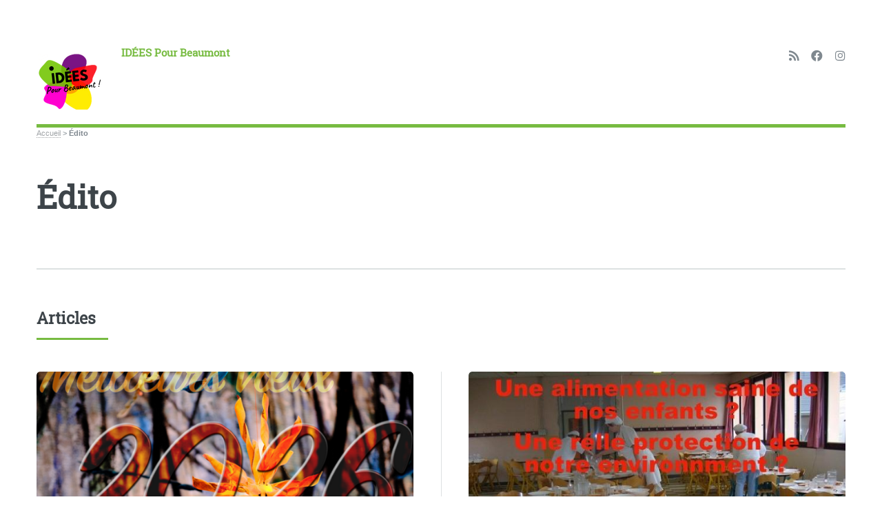

--- FILE ---
content_type: text/html; charset=utf-8
request_url: https://www.idees-beaumont.org/-Edito-
body_size: 66539
content:
<!DOCTYPE HTML>
<html class="page_rubrique sans_composition ltr fr no-js" lang="fr" dir="ltr">
	<head>
		<script type='text/javascript'>/*<![CDATA[*/(function(H){H.className=H.className.replace(/\bno-js\b/,'js')})(document.documentElement);/*]]>*/</script>
		
		<meta http-equiv="Content-Type" content="text/html; charset=utf-8" />

		<title>Édito - IDÉES Pour Beaumont</title>
<meta name="description" content="Rassemble les &#233;ditos" />
<style type='text/css'>img.adapt-img{max-width:100%;height:auto;}.adapt-img-wrapper {display:inline-block;max-width:100%;position:relative;background-position:center;background-size:cover;background-repeat:no-repeat;line-height:1px;overflow:hidden}.adapt-img-wrapper.intrinsic{display:block}.adapt-img-wrapper.intrinsic::before{content:'';display:block;height:0;width:100%;}.adapt-img-wrapper.intrinsic img{position:absolute;left:0;top:0;width:100%;height:auto;}.adapt-img-wrapper.loading:not(.loaded){background-size: cover;}@media (min-width:320.5px){.adapt-img-wrapper.intrinsic-desktop{display:block}.adapt-img-wrapper.intrinsic-desktop::before{content:'';display:block;height:0;width:100%;}.adapt-img-wrapper.intrinsic-desktop img{position:absolute;left:0;top:0;width:100%;height:auto;}}.adapt-img-background{width:100%;height:0}@media print{html .adapt-img-wrapper{background:none}}</style>
<!--[if !IE]><!--><script type='text/javascript'>/*<![CDATA[*/var adaptImgDocLength=134975;adaptImgAsyncStyles="picture.adapt-img-wrapper{background-size:0;}";adaptImgLazy=false;(function(){function d(a){var b=document.documentElement;b.className=b.className+" "+a}function f(a){var b=window.onload;window.onload="function"!=typeof window.onload?a:function(){b&&b();a()}}document.createElement("picture");adaptImgLazy&&d("lazy");var a=!1;if("undefined"!==typeof window.performance)a=window.performance.timing,a=(a=~~(adaptImgDocLength/(a.responseEnd-a.connectStart)))&&50>a;else{var c=navigator.connection||navigator.mozConnection||navigator.webkitConnection;"undefined"!==typeof c&&
(a=3==c.type||4==c.type||/^[23]g$/.test(c.type))}a&&d("aislow");var e=function(){var a=document.createElement("style");a.type="text/css";a.innerHTML=adaptImgAsyncStyles;var b=document.getElementsByTagName("style")[0];b.parentNode.insertBefore(a,b);window.matchMedia||window.onbeforeprint||beforePrint()};"undefined"!==typeof jQuery?jQuery(function(){jQuery(window).on('load',e)}):f(e)})();/*]]>*/</script>

<!--<![endif]-->
<link rel="canonical" href="https://www.idees-beaumont.org/-Edito-" />

<link rel="alternate" type="application/rss+xml" title="Syndiquer cette rubrique" href="spip.php?page=backend&amp;id_rubrique=1" /><meta name="generator" content="SPIP 4.4.7" />


<meta name="viewport" content="width=device-width, initial-scale=1" />


<link rel="alternate" type="application/rss+xml" title="Syndiquer tout le site" href="spip.php?page=backend" />

<link rel="stylesheet" href="local/cache-scss/main-cssify-757b2b6.css?1765716934" type="text/css" />
<!--[if IE 8]><link rel="stylesheet" href="local/cache-scss/ie8-cssify-4aa8eec.css?1765716934" /><![endif]-->
<!--[if IE 9]><link rel="stylesheet" href="local/cache-scss/ie9-cssify-7e5661c.css?1765716934" /><![endif]-->

<link rel="stylesheet" href="local/cache-scss/spip-cssify-ba7f133.css?1765716934" type="text/css" />








<script type='text/javascript'>var var_zajax_content='content';</script><script>
var mediabox_settings={"auto_detect":true,"ns":"box","tt_img":true,"sel_g":"#documents_portfolio a[type='image\/jpeg'],#documents_portfolio a[type='image\/png'],#documents_portfolio a[type='image\/gif']","sel_c":".mediabox","str_ssStart":"Diaporama","str_ssStop":"Arr\u00eater","str_cur":"{current}\/{total}","str_prev":"Pr\u00e9c\u00e9dent","str_next":"Suivant","str_close":"Fermer","str_loading":"Chargement\u2026","str_petc":"Taper \u2019Echap\u2019 pour fermer","str_dialTitDef":"Boite de dialogue","str_dialTitMed":"Affichage d\u2019un media","splash_url":"","lity":{"skin":"_simple-dark","maxWidth":"90%","maxHeight":"90%","minWidth":"400px","minHeight":"","slideshow_speed":"2500","opacite":"0.9","defaultCaptionState":"expanded"}};
</script>
<!-- insert_head_css -->
<link rel="stylesheet" href="plugins-dist/mediabox/lib/lity/lity.css?1765009833" type="text/css" media="all" />
<link rel="stylesheet" href="plugins-dist/mediabox/lity/css/lity.mediabox.css?1765009833" type="text/css" media="all" />
<link rel="stylesheet" href="plugins-dist/mediabox/lity/skins/_simple-dark/lity.css?1765009833" type="text/css" media="all" /><link rel='stylesheet' type='text/css' media='all' href='plugins-dist/porte_plume/css/barre_outils.css?1765009834' />
<link rel='stylesheet' type='text/css' media='all' href='local/cache-css/cssdyn-css_barre_outils_icones_css-357294db.css?1765384357' />

<link rel="stylesheet" href="plugins/auto/typoenluminee/v4.0.2/css/enluminurestypo.css" type="text/css" media="all" /><link rel="stylesheet" type="text/css" href="plugins/auto/sociaux/v2.4.5/lib/socicon/style.css?1755103922" />
<link rel="stylesheet" type="text/css" href="plugins/auto/sociaux/v2.4.5/css/sociaux.css?1755103922" />

<!-- Debut CS -->
<style type="text/css">
<!--/*--><![CDATA[/*><!--*/
/* Specifie des paires de guillemets sur plusieurs niveaux pour chaque langue */
/* Cf.: http://www.yoyodesign.org/doc/w3c/css2/generate.html#quotes-specify */
q { quotes: '"' '"' "'" "'" }
/* Guillemets selon la langue du texte */
:lang(fr) q { quotes: "\00AB\A0" "\A0\00BB" "\201C" "\201D" "\2018" "\2019"; }
:lang(en) q { quotes: "\201C" "\201D" "\2018" "\2019" }
:lang(es) q { quotes: "\00AB" "\00BB" "\201C" "\201D"; }
:lang(it) q { quotes: "\00AB\A0" "\A0\00BB" "\201C" "\201D"; }
:lang(de) q { quotes: "\00BB" "\00AB" ">" "<" }
:lang(no) q { quotes: "\00AB\A0" "\A0\00BB" "<" ">" }
/* Insere des guillemets avant et apres le contenu d'un element Q */
q:before { content: open-quote; }
q:after { content: close-quote; }
/* IE */
* html q { font-style: italic; }
*+html q { font-style: italic; }
sup, sup.typo_exposants { font-size:78%; font-variant:inherit; line-height:inherit; vertical-align:23%; }
span.mcrypt {background:transparent url(https://www.idees-beaumont.org/plugins/auto/couteau_suisse/v1.16.1/img/mailcrypt/leure.gif) no-repeat scroll 0.1em center; padding-left:12px; text-decoration:none; float:none; margin:0; display:inline;}
/*]]>*/-->
</style>
<!-- Fin CS -->

<link rel="stylesheet" type="text/css" href="plugins/auto/agenda/v5.1.0/css/spip.agenda.css" />
<link rel="stylesheet" href="plugins/auto/gis/v5.6.3/lib/leaflet/dist/leaflet.css" />
<link rel="stylesheet" href="plugins/auto/gis/v5.6.3/lib/leaflet/plugins/leaflet-plugins.css" />
<link rel="stylesheet" href="plugins/auto/gis/v5.6.3/lib/leaflet/plugins/leaflet.markercluster.css" />
<link rel="stylesheet" href="plugins/auto/gis/v5.6.3/css/leaflet_nodirection.css" /><link rel="stylesheet" href="local/cache-css/cssdyn-_css_ciwidget28_css-69ef1b19.css?1765384357" /><link rel="stylesheet" href="plugins/auto/ciwidget/v3.5.1/lib/splide/splide.min.css" />


<link rel="stylesheet" href="local/cache-scss/theme-cssify-c1747b3.css?1765716934" type="text/css" />











<script src="prive/javascript/jquery.js?1765009835" type="text/javascript"></script>

<script src="prive/javascript/jquery.form.js?1765009835" type="text/javascript"></script>

<script src="prive/javascript/jquery.autosave.js?1765009835" type="text/javascript"></script>

<script src="prive/javascript/jquery.placeholder-label.js?1765009835" type="text/javascript"></script>

<script src="prive/javascript/ajaxCallback.js?1765009835" type="text/javascript"></script>

<script src="prive/javascript/js.cookie.js?1765009835" type="text/javascript"></script>
<!-- insert_head -->
<script src="plugins-dist/mediabox/lib/lity/lity.js?1765009833" type="text/javascript"></script>
<script src="plugins-dist/mediabox/lity/js/lity.mediabox.js?1765009833" type="text/javascript"></script>
<script src="plugins-dist/mediabox/javascript/spip.mediabox.js?1765009833" type="text/javascript"></script><script type='text/javascript' src='plugins-dist/porte_plume/javascript/jquery.markitup_pour_spip.js?1765009834'></script>
<script type='text/javascript' src='plugins-dist/porte_plume/javascript/jquery.previsu_spip.js?1765009834'></script>
<script type='text/javascript' src='local/cache-js/jsdyn-javascript_porte_plume_start_js-c63476b8.js?1744031112'></script>
<link rel="shortcut icon" href="local/cache-gd2/08/e93dc49f0629080c179e2aaa1c4ec2.ico?1744032742" type="image/x-icon" />
<link rel="apple-touch-icon" sizes="57x57" href="local/cache-gd2/39/b2131421e54aa8119bc50f770a3b6a.png?1744032742" />
<link rel="apple-touch-icon" sizes="114x114" href="local/cache-gd2/0a/77aeff4173629a220a1942c2ccf9f8.png?1744032742" />
<link rel="apple-touch-icon" sizes="72x72" href="local/cache-gd2/ee/b73eed8c7c9cab3f1a9701c1c5bd6c.png?1744032742" />
<link rel="apple-touch-icon" sizes="144x144" href="local/cache-gd2/43/9e68285ed9777d58427edd352f9bd7.png?1744032742" />
<link rel="apple-touch-icon" sizes="60x60" href="local/cache-gd2/0f/0136fd6abdca435f89e81452031145.png?1744032742" />
<link rel="apple-touch-icon" sizes="120x120" href="local/cache-gd2/ac/36618207f3596be29fb54678892793.png?1744032742" />
<link rel="apple-touch-icon" sizes="76x76" href="local/cache-gd2/58/45f194eb3604f4939243a3a0baa169.png?1744032742" />
<link rel="icon" type="image/png" href="local/cache-gd2/46/d6208b5e285fe2a14bca4a4146518f.png?1744032742" sizes="96x96" />
<link rel="icon" type="image/png" href="local/cache-gd2/9d/45f3fdf23d8a85f3b5b089d7d65d52.png?1744032742" sizes="16x16" />
<link rel="icon" type="image/png" href="local/cache-gd2/7c/b455f0b02a561c8299f1ff8086d6d9.png?1744032742" sizes="32x32" />
<link rel="icon" type="image/png" href="local/cache-gd2/03/5928da679b22c3a7cb5f008f782687.png?1744032742" sizes="192x192" />
<meta name="msapplication-TileImage" content="local/cache-gd2/0a/77aeff4173629a220a1942c2ccf9f8.png?1744032742" />

<meta name="msapplication-TileColor" content="#870935" />
<meta name="theme-color" content="#870935" />
<!-- Debut CS -->
<script src="local/couteau-suisse/header.js" type="text/javascript"></script>
<!-- Fin CS -->


<link rel='stylesheet' href='plugins/auto/saisies/v6.0.3/css/saisies.css?1764829158' type='text/css' media='all' />

<script src='plugins/auto/saisies/v6.0.3/javascript/saisies.js?1764829158'></script>
<script>saisies_caracteres_restants = "caractères restants";</script>
<script src='plugins/auto/saisies/v6.0.3/javascript/saisies_textarea_counter.js?1764829158'></script>
<script>
		function afficher_si_show(src) {
			src.slideDown(800);
}
function afficher_si_hide(src) {
	src.slideUp(800);
}
	</script>
<script src='plugins/auto/saisies/v6.0.3/javascript/saisies_afficher_si.js?1764829158'></script>
<script type='text/javascript' src='plugins/auto/ciwidget/v3.5.1/_js/ciwidget_v2_1.js'></script><script type="text/javascript" src="plugins/auto/ciwidget/v3.5.1/lib/tarteaucitron/tarteaucitron.min.js" id="ciwidget_tarteaucitron"></script><script type="text/javascript">
            tarteaucitron.init({
                "hashtag": "#tarteaucitron",
                "highPrivacy": true,
                "orientation": "top",
                "showIcon": false,
                "adblocker": false,
                "showAlertSmall": false,
                "cookieslist": true,
                "removeCredit": true,
                "bodyPosition": "top",
            });
            </script>

<!--[if lt IE 9]>
<script type='text/javascript' src="plugins/auto/html5up_editorial/v2.1.0/javascript/ie/html5shiv.js"></script>
<![endif]-->

<script src="plugins/auto/html5up_editorial/v2.1.0/javascript/perso.js" type="text/javascript"></script>	</head>
	<body class="is-preload">
	<div id="wrapper">
		<div id="main">
			<div class="inner">
				<header id="header">
					<div class="accueil">
	 <a rel="start home" href="https://www.idees-beaumont.org/" title="Accueil"
	><h1 id="logo_site_spip" class="logo"><img
	src="local/cache-vignettes/L100xH100/idees_logo_2021-51797.png?1744032742" class='spip_logo_left' width='100' height='100'
	alt="" /> <span class="nom_site_spip ">IDÉES Pour Beaumont</span>
	</h1> </a>
</div>					 <ul class="icons">

	<li><a class="icon solid fa-rss" href="https://www.idees-beaumont.org/spip.php?page=backend"><span class="label">RSS</span></a></li>

	<li><a class="icon brands fa-facebook" href="https://www.facebook.com/IdeesPourBeaumont"><span class="label">Facebook</span></a></li>

	

	

	

	

	<li><a class="icon brands fa-instagram" href="https://www.instagram.com/idees.beaumont/"><span class="label">Instagram</span></a></li>

	

	

	

	

	

	

	

	

	

	

	

	

	

	

	

</ul>					
					
				</header>
				
				<nav class="arbo">
	 
	
	
	
	

	 
	<a href="https://www.idees-beaumont.org/">Accueil</a><span class="divider"> &gt; </span>

<span class="active"><span class="on">Édito</span></span>
</nav>				<section>
	<header class="main">
		<h1 class="">Édito</h1>
	</header>

	
	

	</section>
<section>
	<div class='ajaxbloc' data-ajax-env='iTqcM68A5nMMWukIgICxFkX1rIg3LoFX/gIgvdii5YYfqtepLugX+pehTROrC67IF1LXFscHM3+aR9W6twTj0He/22BdNn+iRRO0oG0lfgkyOIu9SfniK9eFVPRppASKPaFJH/77d/7s1D/+kqdtZ2cMx1bSXUUWwG9d4IE/PRTaw50U+84OXCwly6Zs1clEI3ifuv69QkaPlXk07yrKxxmD65FQmsCelpdxijuF5Z73LN9jvRzp/tk14rk5BhD9JxOS6y4Lj5wSZvUUpiQwa0DbEYAG7z9OTCg0Ej3rGO0=' data-origin="-Edito-">
	<a id='pagination_articles' class='pagination_ancre'></a>
	<header class="major">
		<h2>Articles</h2>
	</header>
	<div class="posts">
		
		<article>
	<a href="Meilleurs-voeux-et-bonne-annee-2026" class="image"><picture class="adapt-img-wrapper c926454918 png" style="background-image:url([data-uri])">
<!--[if IE 9]><video style="display: none;"><![endif]--><source media="(-webkit-min-device-pixel-ratio: 2), (min-resolution: 2dppx)" srcset="local/adapt-img/160/20x/local/cache-gd2/e1/4bee35701d8f263c78df78ef4d6d6a.png?1767222020 320w, local/adapt-img/320/20x/local/cache-gd2/e1/4bee35701d8f263c78df78ef4d6d6a.png?1767222020 640w, local/adapt-img/480/20x/local/cache-gd2/e1/4bee35701d8f263c78df78ef4d6d6a.png?1767222020 960w, local/adapt-img/640/20x/local/cache-gd2/e1/4bee35701d8f263c78df78ef4d6d6a.png?1767222021 1280w" sizes="(min-width: 640px) 640px, 100vw" type="image/png"><source media="(-webkit-min-device-pixel-ratio: 1.5), (min-resolution: 1.5dppx)" srcset="local/adapt-img/160/15x/local/cache-gd2/e1/4bee35701d8f263c78df78ef4d6d6a.png?1767222020 240w, local/adapt-img/320/15x/local/cache-gd2/e1/4bee35701d8f263c78df78ef4d6d6a.png?1767222020 480w, local/adapt-img/480/15x/local/cache-gd2/e1/4bee35701d8f263c78df78ef4d6d6a.png?1767222020 720w, local/adapt-img/640/15x/local/cache-gd2/e1/4bee35701d8f263c78df78ef4d6d6a.png?1767222021 960w" sizes="(min-width: 640px) 640px, 100vw" type="image/png"><!--[if IE 9]></video><![endif]-->
<img src='local/adapt-img/640/10x/local/cache-gd2/e1/4bee35701d8f263c78df78ef4d6d6a.png?1767222021' alt='' width='640' height='394' class='adapt-img' srcset='local/adapt-img/160/10x/local/cache-gd2/e1/4bee35701d8f263c78df78ef4d6d6a.png?1767222020 160w, local/adapt-img/320/10x/local/cache-gd2/e1/4bee35701d8f263c78df78ef4d6d6a.png?1767222020 320w, local/adapt-img/480/10x/local/cache-gd2/e1/4bee35701d8f263c78df78ef4d6d6a.png?1767222020 480w, local/adapt-img/640/10x/local/cache-gd2/e1/4bee35701d8f263c78df78ef4d6d6a.png?1767222021 640w' sizes='(min-width: 640px) 640px, 100vw' /></picture></a>
	<h3>Meilleurs vœux et bonne année 2026</h3>
	<p>Le bureau et les membres de notre association IDÉES pour Beaumont vous présentent leurs meilleurs vœux pour cette nouvelle année.

 Que 2026 soit&nbsp;(…)</p>
	<ul class="actions">
		<li><a href="Meilleurs-voeux-et-bonne-annee-2026" class="button">Lire la suite</a></li>
	</ul>
</article>		
		<article>
	<a href="L-arnaque-de-l-Eco-Logie-beaumontoise" class="image"><picture class="adapt-img-wrapper c2094357444 jpg" style="background-image:url([data-uri])">
<!--[if IE 9]><video style="display: none;"><![endif]--><source media="(-webkit-min-device-pixel-ratio: 2), (min-resolution: 2dppx)" srcset="local/adapt-img/160/20x/local/cache-gd2/cf/422a36896c8109b148443c54f26a96.jpg?1757944252 320w, local/adapt-img/320/20x/local/cache-gd2/cf/422a36896c8109b148443c54f26a96.jpg?1757944252 640w, local/adapt-img/480/20x/local/cache-gd2/cf/422a36896c8109b148443c54f26a96.jpg?1757944253 960w, local/adapt-img/640/20x/local/cache-gd2/cf/422a36896c8109b148443c54f26a96.jpg?1757944253 1280w" sizes="(min-width: 640px) 640px, 100vw" type="image/jpeg"><source media="(-webkit-min-device-pixel-ratio: 1.5), (min-resolution: 1.5dppx)" srcset="local/adapt-img/160/15x/local/cache-gd2/cf/422a36896c8109b148443c54f26a96.jpg?1757944252 240w, local/adapt-img/320/15x/local/cache-gd2/cf/422a36896c8109b148443c54f26a96.jpg?1757944252 480w, local/adapt-img/480/15x/local/cache-gd2/cf/422a36896c8109b148443c54f26a96.jpg?1757944253 720w, local/adapt-img/640/15x/local/cache-gd2/cf/422a36896c8109b148443c54f26a96.jpg?1757944253 960w" sizes="(min-width: 640px) 640px, 100vw" type="image/jpeg"><!--[if IE 9]></video><![endif]-->
<img src='local/adapt-img/640/10x/local/cache-gd2/cf/422a36896c8109b148443c54f26a96.jpg?1757944253' alt='' width='640' height='394' class='adapt-img' srcset='local/adapt-img/160/10x/local/cache-gd2/cf/422a36896c8109b148443c54f26a96.jpg?1757944252 160w, local/adapt-img/320/10x/local/cache-gd2/cf/422a36896c8109b148443c54f26a96.jpg?1757944252 320w, local/adapt-img/480/10x/local/cache-gd2/cf/422a36896c8109b148443c54f26a96.jpg?1757944253 480w, local/adapt-img/640/10x/local/cache-gd2/cf/422a36896c8109b148443c54f26a96.jpg?1757944253 640w' sizes='(min-width: 640px) 640px, 100vw' /></picture></a>
	<h3>L’arnaque de l’Éco-Logie beaumontoise</h3>
	<p>Ils sont nombreux nos concitoyens attachés à une alimentation saine et à une agriculture respectueuse des sols et des paysans. Plus de deux&nbsp;(…)</p>
	<ul class="actions">
		<li><a href="L-arnaque-de-l-Eco-Logie-beaumontoise" class="button">Lire la suite</a></li>
	</ul>
</article>		
		<article>
	<a href="Renovation-de-Jean-Zay-Pour-quelle-politique-educative" class="image"><picture class="adapt-img-wrapper c4272800342 jpg" style="background-image:url([data-uri])">
<!--[if IE 9]><video style="display: none;"><![endif]--><source media="(-webkit-min-device-pixel-ratio: 2), (min-resolution: 2dppx)" srcset="local/adapt-img/160/20x/local/cache-gd2/30/18d03b6b8293ac2e559a28168c8204.jpg?1749633294 320w, local/adapt-img/320/20x/local/cache-gd2/30/18d03b6b8293ac2e559a28168c8204.jpg?1749633294 640w, local/adapt-img/480/20x/local/cache-gd2/30/18d03b6b8293ac2e559a28168c8204.jpg?1749633294 960w, local/adapt-img/640/20x/local/cache-gd2/30/18d03b6b8293ac2e559a28168c8204.jpg?1749633294 1280w" sizes="(min-width: 640px) 640px, 100vw" type="image/jpeg"><source media="(-webkit-min-device-pixel-ratio: 1.5), (min-resolution: 1.5dppx)" srcset="local/adapt-img/160/15x/local/cache-gd2/30/18d03b6b8293ac2e559a28168c8204.jpg?1749633294 240w, local/adapt-img/320/15x/local/cache-gd2/30/18d03b6b8293ac2e559a28168c8204.jpg?1749633294 480w, local/adapt-img/480/15x/local/cache-gd2/30/18d03b6b8293ac2e559a28168c8204.jpg?1749633294 720w, local/adapt-img/640/15x/local/cache-gd2/30/18d03b6b8293ac2e559a28168c8204.jpg?1749633294 960w" sizes="(min-width: 640px) 640px, 100vw" type="image/jpeg"><!--[if IE 9]></video><![endif]-->
<img src='local/adapt-img/640/10x/local/cache-gd2/30/18d03b6b8293ac2e559a28168c8204.jpg?1749633294' alt='' width='640' height='394' class='adapt-img' srcset='local/adapt-img/160/10x/local/cache-gd2/30/18d03b6b8293ac2e559a28168c8204.jpg?1749633294 160w, local/adapt-img/320/10x/local/cache-gd2/30/18d03b6b8293ac2e559a28168c8204.jpg?1749633294 320w, local/adapt-img/480/10x/local/cache-gd2/30/18d03b6b8293ac2e559a28168c8204.jpg?1749633294 480w, local/adapt-img/640/10x/local/cache-gd2/30/18d03b6b8293ac2e559a28168c8204.jpg?1749633294 640w' sizes='(min-width: 640px) 640px, 100vw' /></picture></a>
	<h3>Rénovation de Jean-Zay&nbsp;! Pour quelle politique éducative&nbsp;?</h3>
	<p>Ce mercredi 7 mai se tenait la pose de la première pierre des travaux du groupe scolaire Jean-Zay. Ce projet de plus de 14 M€ est le projet phare&nbsp;(…)</p>
	<ul class="actions">
		<li><a href="Renovation-de-Jean-Zay-Pour-quelle-politique-educative" class="button">Lire la suite</a></li>
	</ul>
</article>		
		<article>
	<a href="Ferme-urbaine-un-projet-au-point-mort" class="image"><picture class="adapt-img-wrapper c1334854909 jpg" style="background-image:url([data-uri])">
<!--[if IE 9]><video style="display: none;"><![endif]--><source media="(-webkit-min-device-pixel-ratio: 2), (min-resolution: 2dppx)" srcset="local/adapt-img/160/20x/local/cache-gd2/65/a3b61d56f0fa0601496bc1990f5b4d.jpg?1744049800 320w, local/adapt-img/320/20x/local/cache-gd2/65/a3b61d56f0fa0601496bc1990f5b4d.jpg?1744049800 640w, local/adapt-img/480/20x/local/cache-gd2/65/a3b61d56f0fa0601496bc1990f5b4d.jpg?1744049800 960w, local/adapt-img/640/20x/local/cache-gd2/65/a3b61d56f0fa0601496bc1990f5b4d.jpg?1744049800 1280w" sizes="(min-width: 640px) 640px, 100vw" type="image/jpeg"><source media="(-webkit-min-device-pixel-ratio: 1.5), (min-resolution: 1.5dppx)" srcset="local/adapt-img/160/15x/local/cache-gd2/65/a3b61d56f0fa0601496bc1990f5b4d.jpg?1744049800 240w, local/adapt-img/320/15x/local/cache-gd2/65/a3b61d56f0fa0601496bc1990f5b4d.jpg?1744049800 480w, local/adapt-img/480/15x/local/cache-gd2/65/a3b61d56f0fa0601496bc1990f5b4d.jpg?1744049800 720w, local/adapt-img/640/15x/local/cache-gd2/65/a3b61d56f0fa0601496bc1990f5b4d.jpg?1744049800 960w" sizes="(min-width: 640px) 640px, 100vw" type="image/jpeg"><!--[if IE 9]></video><![endif]-->
<img src='local/adapt-img/640/10x/local/cache-gd2/65/a3b61d56f0fa0601496bc1990f5b4d.jpg?1744049800' alt='' width='640' height='394' class='adapt-img' srcset='local/adapt-img/160/10x/local/cache-gd2/65/a3b61d56f0fa0601496bc1990f5b4d.jpg?1744049800 160w, local/adapt-img/320/10x/local/cache-gd2/65/a3b61d56f0fa0601496bc1990f5b4d.jpg?1744049800 320w, local/adapt-img/480/10x/local/cache-gd2/65/a3b61d56f0fa0601496bc1990f5b4d.jpg?1744049800 480w, local/adapt-img/640/10x/local/cache-gd2/65/a3b61d56f0fa0601496bc1990f5b4d.jpg?1744049800 640w' sizes='(min-width: 640px) 640px, 100vw' /></picture></a>
	<h3>Ferme urbaine&nbsp;: un projet au point mort&nbsp;!</h3>
	<p>Qui pour porter et poursuivre le projet de maraîchage né en 2021 avec l’association Landestini sur le site de La Ronzière ? Dans l’immédiat le&nbsp;(…)</p>
	<ul class="actions">
		<li><a href="Ferme-urbaine-un-projet-au-point-mort" class="button">Lire la suite</a></li>
	</ul>
</article>		
		<article>
	<a href="Meilleurs-voeux-et-bonne-annee-2025" class="image"><picture class="adapt-img-wrapper c219644384 jpg" style="background-image:url([data-uri])">
<!--[if IE 9]><video style="display: none;"><![endif]--><source media="(-webkit-min-device-pixel-ratio: 2), (min-resolution: 2dppx)" srcset="local/adapt-img/160/20x/local/cache-gd2/7e/051c469d1a8a243e105364752a5ee7.jpg?1744032954 320w, local/adapt-img/320/20x/local/cache-gd2/7e/051c469d1a8a243e105364752a5ee7.jpg?1744032954 640w, local/adapt-img/480/20x/local/cache-gd2/7e/051c469d1a8a243e105364752a5ee7.jpg?1744032954 960w, local/adapt-img/640/20x/local/cache-gd2/7e/051c469d1a8a243e105364752a5ee7.jpg?1744032954 1280w" sizes="(min-width: 640px) 640px, 100vw" type="image/jpeg"><source media="(-webkit-min-device-pixel-ratio: 1.5), (min-resolution: 1.5dppx)" srcset="local/adapt-img/160/15x/local/cache-gd2/7e/051c469d1a8a243e105364752a5ee7.jpg?1744032954 240w, local/adapt-img/320/15x/local/cache-gd2/7e/051c469d1a8a243e105364752a5ee7.jpg?1744032954 480w, local/adapt-img/480/15x/local/cache-gd2/7e/051c469d1a8a243e105364752a5ee7.jpg?1744032954 720w, local/adapt-img/640/15x/local/cache-gd2/7e/051c469d1a8a243e105364752a5ee7.jpg?1744032954 960w" sizes="(min-width: 640px) 640px, 100vw" type="image/jpeg"><!--[if IE 9]></video><![endif]-->
<img src='local/adapt-img/640/10x/local/cache-gd2/7e/051c469d1a8a243e105364752a5ee7.jpg?1744032954' alt='' width='640' height='394' class='adapt-img' srcset='local/adapt-img/160/10x/local/cache-gd2/7e/051c469d1a8a243e105364752a5ee7.jpg?1744032954 160w, local/adapt-img/320/10x/local/cache-gd2/7e/051c469d1a8a243e105364752a5ee7.jpg?1744032954 320w, local/adapt-img/480/10x/local/cache-gd2/7e/051c469d1a8a243e105364752a5ee7.jpg?1744032954 480w, local/adapt-img/640/10x/local/cache-gd2/7e/051c469d1a8a243e105364752a5ee7.jpg?1744032954 640w' sizes='(min-width: 640px) 640px, 100vw' /></picture></a>
	<h3>Meilleurs vœux et bonne année 2025</h3>
	<p>Le bureau et les membres de notre association IDÉES pour Beaumont vous présentent leurs meilleurs vœux pour cette nouvelle année.

 Que 2025 soit&nbsp;(…)</p>
	<ul class="actions">
		<li><a href="Meilleurs-voeux-et-bonne-annee-2025" class="button">Lire la suite</a></li>
	</ul>
</article>		
		<article>
	<a href="Alerte-sur-le-CCAS-de-Beaumont" class="image"><picture class="adapt-img-wrapper c4086496317 jpg" style="background-image:url([data-uri])">
<!--[if IE 9]><video style="display: none;"><![endif]--><source media="(-webkit-min-device-pixel-ratio: 2), (min-resolution: 2dppx)" srcset="local/adapt-img/160/20x/local/cache-gd2/3e/82cd6c41d912f2f2f296e9f310b0a2.jpg?1744032954 320w, local/adapt-img/320/20x/local/cache-gd2/3e/82cd6c41d912f2f2f296e9f310b0a2.jpg?1744032954 640w, local/adapt-img/480/20x/local/cache-gd2/3e/82cd6c41d912f2f2f296e9f310b0a2.jpg?1744032954 960w, local/adapt-img/640/20x/local/cache-gd2/3e/82cd6c41d912f2f2f296e9f310b0a2.jpg?1744032954 1280w" sizes="(min-width: 640px) 640px, 100vw" type="image/jpeg"><source media="(-webkit-min-device-pixel-ratio: 1.5), (min-resolution: 1.5dppx)" srcset="local/adapt-img/160/15x/local/cache-gd2/3e/82cd6c41d912f2f2f296e9f310b0a2.jpg?1744032954 240w, local/adapt-img/320/15x/local/cache-gd2/3e/82cd6c41d912f2f2f296e9f310b0a2.jpg?1744032954 480w, local/adapt-img/480/15x/local/cache-gd2/3e/82cd6c41d912f2f2f296e9f310b0a2.jpg?1744032954 720w, local/adapt-img/640/15x/local/cache-gd2/3e/82cd6c41d912f2f2f296e9f310b0a2.jpg?1744032954 960w" sizes="(min-width: 640px) 640px, 100vw" type="image/jpeg"><!--[if IE 9]></video><![endif]-->
<img src='local/adapt-img/640/10x/local/cache-gd2/3e/82cd6c41d912f2f2f296e9f310b0a2.jpg?1744032954' alt='' width='640' height='394' class='adapt-img' srcset='local/adapt-img/160/10x/local/cache-gd2/3e/82cd6c41d912f2f2f296e9f310b0a2.jpg?1744032954 160w, local/adapt-img/320/10x/local/cache-gd2/3e/82cd6c41d912f2f2f296e9f310b0a2.jpg?1744032954 320w, local/adapt-img/480/10x/local/cache-gd2/3e/82cd6c41d912f2f2f296e9f310b0a2.jpg?1744032954 480w, local/adapt-img/640/10x/local/cache-gd2/3e/82cd6c41d912f2f2f296e9f310b0a2.jpg?1744032954 640w' sizes='(min-width: 640px) 640px, 100vw' /></picture></a>
	<h3>Alerte sur le CCAS de Beaumont</h3>
	<p>À plusieurs reprises, le quorum n’a pas été atteint lors des dernières réunions du conseil d’administration du Centre Communal d’Action Sociale&nbsp;(…)</p>
	<ul class="actions">
		<li><a href="Alerte-sur-le-CCAS-de-Beaumont" class="button">Lire la suite</a></li>
	</ul>
</article>		
		<article>
	<a href="Mobilisations-citoyennes-des-voix-a-ecouter-pour-mieux-vivre-a-Beaumont" class="image"><picture class="adapt-img-wrapper c4113625649 jpg" style="background-image:url([data-uri])">
<!--[if IE 9]><video style="display: none;"><![endif]--><source media="(-webkit-min-device-pixel-ratio: 2), (min-resolution: 2dppx)" srcset="local/adapt-img/160/20x/local/cache-gd2/e7/1cba48dda45f1fed45ddd997481b0f.jpg?1744049800 320w, local/adapt-img/320/20x/local/cache-gd2/e7/1cba48dda45f1fed45ddd997481b0f.jpg?1744049800 640w, local/adapt-img/480/20x/local/cache-gd2/e7/1cba48dda45f1fed45ddd997481b0f.jpg?1744049800 960w, local/adapt-img/640/20x/local/cache-gd2/e7/1cba48dda45f1fed45ddd997481b0f.jpg?1744049800 1280w" sizes="(min-width: 640px) 640px, 100vw" type="image/jpeg"><source media="(-webkit-min-device-pixel-ratio: 1.5), (min-resolution: 1.5dppx)" srcset="local/adapt-img/160/15x/local/cache-gd2/e7/1cba48dda45f1fed45ddd997481b0f.jpg?1744049800 240w, local/adapt-img/320/15x/local/cache-gd2/e7/1cba48dda45f1fed45ddd997481b0f.jpg?1744049800 480w, local/adapt-img/480/15x/local/cache-gd2/e7/1cba48dda45f1fed45ddd997481b0f.jpg?1744049800 720w, local/adapt-img/640/15x/local/cache-gd2/e7/1cba48dda45f1fed45ddd997481b0f.jpg?1744049800 960w" sizes="(min-width: 640px) 640px, 100vw" type="image/jpeg"><!--[if IE 9]></video><![endif]-->
<img src='local/adapt-img/640/10x/local/cache-gd2/e7/1cba48dda45f1fed45ddd997481b0f.jpg?1744049800' alt='' width='640' height='394' class='adapt-img' srcset='local/adapt-img/160/10x/local/cache-gd2/e7/1cba48dda45f1fed45ddd997481b0f.jpg?1744049800 160w, local/adapt-img/320/10x/local/cache-gd2/e7/1cba48dda45f1fed45ddd997481b0f.jpg?1744049800 320w, local/adapt-img/480/10x/local/cache-gd2/e7/1cba48dda45f1fed45ddd997481b0f.jpg?1744049800 480w, local/adapt-img/640/10x/local/cache-gd2/e7/1cba48dda45f1fed45ddd997481b0f.jpg?1744049800 640w' sizes='(min-width: 640px) 640px, 100vw' /></picture></a>
	<h3>Mobilisations citoyennes&nbsp;: des voix à écouter pour mieux vivre à Beaumont</h3>
	<p>Les municipalités devaient mener la concertation avec la population sur les propositions du nouveau réseau de transports collectifs de la&nbsp;(…)</p>
	<ul class="actions">
		<li><a href="Mobilisations-citoyennes-des-voix-a-ecouter-pour-mieux-vivre-a-Beaumont" class="button">Lire la suite</a></li>
	</ul>
</article>		
		<article>
	<a href="La-communication-ne-fait-pas-tout-pour-une-veritable-democratie-municipale" class="image"><picture class="adapt-img-wrapper c622733001 jpg" style="background-image:url([data-uri])">
<!--[if IE 9]><video style="display: none;"><![endif]--><source media="(-webkit-min-device-pixel-ratio: 2), (min-resolution: 2dppx)" srcset="local/adapt-img/160/20x/local/cache-gd2/19/9905e58d459e2371917f4db34f7f18.jpg?1744049801 320w, local/adapt-img/320/20x/local/cache-gd2/19/9905e58d459e2371917f4db34f7f18.jpg?1744049801 640w, local/adapt-img/480/20x/local/cache-gd2/19/9905e58d459e2371917f4db34f7f18.jpg?1744049801 960w, local/adapt-img/640/20x/local/cache-gd2/19/9905e58d459e2371917f4db34f7f18.jpg?1744049801 1280w" sizes="(min-width: 640px) 640px, 100vw" type="image/jpeg"><source media="(-webkit-min-device-pixel-ratio: 1.5), (min-resolution: 1.5dppx)" srcset="local/adapt-img/160/15x/local/cache-gd2/19/9905e58d459e2371917f4db34f7f18.jpg?1744049801 240w, local/adapt-img/320/15x/local/cache-gd2/19/9905e58d459e2371917f4db34f7f18.jpg?1744049801 480w, local/adapt-img/480/15x/local/cache-gd2/19/9905e58d459e2371917f4db34f7f18.jpg?1744049801 720w, local/adapt-img/640/15x/local/cache-gd2/19/9905e58d459e2371917f4db34f7f18.jpg?1744049801 960w" sizes="(min-width: 640px) 640px, 100vw" type="image/jpeg"><!--[if IE 9]></video><![endif]-->
<img src='local/adapt-img/640/10x/local/cache-gd2/19/9905e58d459e2371917f4db34f7f18.jpg?1744049801' alt='' width='640' height='394' class='adapt-img' srcset='local/adapt-img/160/10x/local/cache-gd2/19/9905e58d459e2371917f4db34f7f18.jpg?1744049801 160w, local/adapt-img/320/10x/local/cache-gd2/19/9905e58d459e2371917f4db34f7f18.jpg?1744049801 320w, local/adapt-img/480/10x/local/cache-gd2/19/9905e58d459e2371917f4db34f7f18.jpg?1744049801 480w, local/adapt-img/640/10x/local/cache-gd2/19/9905e58d459e2371917f4db34f7f18.jpg?1744049801 640w' sizes='(min-width: 640px) 640px, 100vw' /></picture></a>
	<h3>La communication ne fait pas tout&nbsp;: pour une véritable démocratie municipale&nbsp;!</h3>
	<p>La majorité municipale vit dans son monde, qui ne doit pas être le nôtre. Elle se montre incapable d’être à l’écoute des Beaumontois sur tous ses&nbsp;(…)</p>
	<ul class="actions">
		<li><a href="La-communication-ne-fait-pas-tout-pour-une-veritable-democratie-municipale" class="button">Lire la suite</a></li>
	</ul>
</article>		
		<article>
	<a href="Ethique-vous-avez-dit-ethique" class="image"><picture class="adapt-img-wrapper c2652013568 jpg" style="background-image:url([data-uri])">
<!--[if IE 9]><video style="display: none;"><![endif]--><source media="(-webkit-min-device-pixel-ratio: 2), (min-resolution: 2dppx)" srcset="local/adapt-img/160/20x/local/cache-gd2/ae/f1308178ea28f1a2c946739531779c.jpg?1744049801 320w, local/adapt-img/320/20x/local/cache-gd2/ae/f1308178ea28f1a2c946739531779c.jpg?1744049801 640w, local/adapt-img/480/20x/local/cache-gd2/ae/f1308178ea28f1a2c946739531779c.jpg?1744049801 960w, local/adapt-img/640/20x/local/cache-gd2/ae/f1308178ea28f1a2c946739531779c.jpg?1744049801 1280w" sizes="(min-width: 640px) 640px, 100vw" type="image/jpeg"><source media="(-webkit-min-device-pixel-ratio: 1.5), (min-resolution: 1.5dppx)" srcset="local/adapt-img/160/15x/local/cache-gd2/ae/f1308178ea28f1a2c946739531779c.jpg?1744049801 240w, local/adapt-img/320/15x/local/cache-gd2/ae/f1308178ea28f1a2c946739531779c.jpg?1744049801 480w, local/adapt-img/480/15x/local/cache-gd2/ae/f1308178ea28f1a2c946739531779c.jpg?1744049801 720w, local/adapt-img/640/15x/local/cache-gd2/ae/f1308178ea28f1a2c946739531779c.jpg?1744049801 960w" sizes="(min-width: 640px) 640px, 100vw" type="image/jpeg"><!--[if IE 9]></video><![endif]-->
<img src='local/adapt-img/640/10x/local/cache-gd2/ae/f1308178ea28f1a2c946739531779c.jpg?1744049801' alt='' width='640' height='394' class='adapt-img' srcset='local/adapt-img/160/10x/local/cache-gd2/ae/f1308178ea28f1a2c946739531779c.jpg?1744049801 160w, local/adapt-img/320/10x/local/cache-gd2/ae/f1308178ea28f1a2c946739531779c.jpg?1744049801 320w, local/adapt-img/480/10x/local/cache-gd2/ae/f1308178ea28f1a2c946739531779c.jpg?1744049801 480w, local/adapt-img/640/10x/local/cache-gd2/ae/f1308178ea28f1a2c946739531779c.jpg?1744049801 640w' sizes='(min-width: 640px) 640px, 100vw' /></picture></a>
	<h3>Éthique, vous avez dit éthique&nbsp;?</h3>
	<p>Comme tous nos concitoyens, nous constatons des pratiques de plus en plus détestables et ce, à tous les niveaux. Le groupe Uni·e·s s’en distingue.&nbsp;(…)</p>
	<ul class="actions">
		<li><a href="Ethique-vous-avez-dit-ethique" class="button">Lire la suite</a></li>
	</ul>
</article>		
		<article>
	<a href="Bonne-annee-et-meilleurs-voeux-pour-2024" class="image"><picture class="adapt-img-wrapper c213242526 png" style="background-image:url([data-uri])">
<!--[if IE 9]><video style="display: none;"><![endif]--><source media="(-webkit-min-device-pixel-ratio: 2), (min-resolution: 2dppx)" srcset="local/adapt-img/160/20x/local/cache-gd2/1d/37d73c2f7de74da25c373c882d08ff.png?1744049801 320w, local/adapt-img/320/20x/local/cache-gd2/1d/37d73c2f7de74da25c373c882d08ff.png?1744049802 640w, local/adapt-img/480/20x/local/cache-gd2/1d/37d73c2f7de74da25c373c882d08ff.png?1744049802 960w, local/adapt-img/640/20x/local/cache-gd2/1d/37d73c2f7de74da25c373c882d08ff.png?1744049802 1280w" sizes="(min-width: 640px) 640px, 100vw" type="image/png"><source media="(-webkit-min-device-pixel-ratio: 1.5), (min-resolution: 1.5dppx)" srcset="local/adapt-img/160/15x/local/cache-gd2/1d/37d73c2f7de74da25c373c882d08ff.png?1744049801 240w, local/adapt-img/320/15x/local/cache-gd2/1d/37d73c2f7de74da25c373c882d08ff.png?1744049801 480w, local/adapt-img/480/15x/local/cache-gd2/1d/37d73c2f7de74da25c373c882d08ff.png?1744049802 720w, local/adapt-img/640/15x/local/cache-gd2/1d/37d73c2f7de74da25c373c882d08ff.png?1744049802 960w" sizes="(min-width: 640px) 640px, 100vw" type="image/png"><!--[if IE 9]></video><![endif]-->
<img src='local/adapt-img/640/10x/local/cache-gd2/1d/37d73c2f7de74da25c373c882d08ff.png?1744049802' alt='' width='640' height='394' class='adapt-img' srcset='local/adapt-img/160/10x/local/cache-gd2/1d/37d73c2f7de74da25c373c882d08ff.png?1744049801 160w, local/adapt-img/320/10x/local/cache-gd2/1d/37d73c2f7de74da25c373c882d08ff.png?1744049801 320w, local/adapt-img/480/10x/local/cache-gd2/1d/37d73c2f7de74da25c373c882d08ff.png?1744049802 480w, local/adapt-img/640/10x/local/cache-gd2/1d/37d73c2f7de74da25c373c882d08ff.png?1744049802 640w' sizes='(min-width: 640px) 640px, 100vw' /></picture></a>
	<h3>Bonne année et meilleurs vœux pour 2024</h3>
	<p>Le bureau et les membres de notre association IDÉES pour Beaumont vous présentent leurs meilleurs vœux pour cette nouvelle année.

 Que 2024 soit&nbsp;(…)</p>
	<ul class="actions">
		<li><a href="Bonne-annee-et-meilleurs-voeux-pour-2024" class="button">Lire la suite</a></li>
	</ul>
</article>		
	</div>
	<nav class="pagination"><ul class="pagination-items pagination_page">
		

		<li class="pagination-item on active"><span class="pagination-item-label on" aria-label='Aller &#224; la page 1 (Page actuelle)'>1</span></li>
		<li class="pagination-item"><a href='-Edito-?debut_articles=10#pagination_articles' class='pagination-item-label lien_pagination' rel='nofollow' aria-label='Aller &#224; la page 2'>2</a></li>
		<li class="pagination-item"><a href='-Edito-?debut_articles=20#pagination_articles' class='pagination-item-label lien_pagination' rel='nofollow' aria-label='Aller &#224; la page 3'>3</a></li>
		<li class="pagination-item"><a href='-Edito-?debut_articles=30#pagination_articles' class='pagination-item-label lien_pagination' rel='nofollow' aria-label='Aller &#224; la page 4'>4</a></li>
		

		

		
	</ul></nav>

</div><!--ajaxbloc--></section>
<section>
	</section>				
			</div><!-- .inner -->
		</div><!-- .main -->
		<div id="sidebar">
			<div class="inner">

	<section id="search" class="alt">
	<form action="spip.php?page=recherche" method="get">
	<input name="page" value="recherche" type="hidden"
>
	
		<input class="search text" name="recherche" id="recherche" accesskey="4" placeholder="Chercher" type="search" />
	</form>
</section>

	
	
	  <nav id="menu">
	<header class="major">
		<h2>Menu</h2>
	</header>
	
	<ul>
		<li><a class="accueil" href="https://www.idees-beaumont.org">Accueil</a></li>
	
		
		
			
			
			
			
			
		<li>
			 
			<a href="-Edito-" class="on">Édito</a>
			
		</li>
		
		
			
			
			
			
			
		<li>
			 
			<a href="-Actualites-">Actualités</a>
			
		</li>
		
		
			
			
			
			
		<li>
			
			 
			<span class="opener">Bulletins</span>
			<ul>
				<li>
		<a href="-Annee-1998-">Année 1998</a>
	</li>


	<li>
		<a href="-Annee-1999-">Année 1999</a>
	</li>


	<li>
		<a href="-Annee-2000-">Année 2000</a>
	</li>


	<li>
		<a href="-Annee-2001-">Année 2001</a>
	</li>


	<li>
		<a href="-Annee-2002-">Année 2002</a>
	</li>


	<li>
		<a href="-Annee-2003-">Année 2003</a>
	</li>


	<li>
		<a href="-Annee-2004-">Année 2004</a>
	</li>


	<li>
		<a href="-Annee-2005-">Année 2005</a>
	</li>


	<li>
		<a href="-Annee-2006-">Année 2006</a>
	</li>


	<li>
		<a href="-Annee-2007-">Année 2007</a>
	</li>


	<li>
		<a href="-Annee-2008-">Année 2008</a>
	</li>


	<li>
		<a href="-Annee-2009-">Année 2009</a>
	</li>


	<li>
		<a href="-Annee-2010-">Année 2010</a>
	</li>


	<li>
		<a href="-Annee-2015-">Année 2015</a>
	</li>


	<li>
		<a href="-Annee-2016-">Année 2016</a>
	</li>


	<li>
		<a href="-Annee-2021-">Année 2021</a>
	</li>


	<li>
		<a href="-Annee-2022-">Année 2022</a>
	</li>


	<li>
		<a href="-Annee-2024-">Année 2024</a>
	</li>			</ul>
		</li>
		
		
			
			
			
			
		<li>
			
			 
			<span class="opener">Élections</span>
			<ul>
				<li>
		<a href="-Cantonales-">Départementales</a>
	</li>


	<li>
		<a href="-Europeennes-">Européennes</a>
	</li>


	<li>
		<a href="-Legislatives-">Législatives</a>
	</li>


	<li>
		<a href="-Municipales-">Municipales</a>
	</li>


	<li>
		<a href="-Presidentielles-">Présidentielles</a>
	</li>


	<li>
		<a href="-Referendums-">Référendums</a>
	</li>


	<li>
		<a href="-Regionales-">Régionales</a>
	</li>


	<li>
		<a href="-Senatoriales-">Sénatoriales</a>
	</li>			</ul>
		</li>
		
		
			
			
			
			
			
		<li>
			 
			<a href="-Opinions-">Opinions</a>
			
		</li>
		
		
			
			
			
			
			
			
		<li>
			
			 
			<span class="opener">Idées</span>
			<ul>
				<li>
		<a href="-Historique-">Historique</a>
	</li>


		
		
	<li>
		<a href="-Liste-des-bureaux-et-conseils-d-administration-">Liste des bureaux et conseils d&#8217;administration </a>
	</li>


		
		
	<li>
		<a href="-Revue-de-presse-">Revue de presse</a>
	</li>			</ul>
		</li>
		
		
			
			
			
			
			
		<li>
			 
			<a href="-Vos-elus-">Vos élus</a>
			
		</li>
		
	
	</ul>
	
</nav>


<nav id="agenda">
    
</nav>	
	
	 
	<section>
			<header class="major">
				<h2>Restez en contact</h2>
			</header>
			<ul class="contact" itemscope itemtype="http://schema.org/Organization">
				<li itemprop="email" class="icon solid fa-envelope"><a href="mailto:contact@idees-beaumont.org">contact@idees-beaumont.org</a></li>
				
				<li itemprop="address" class="icon solid fa-home">64 rue Nationale<br class='autobr' />
63110 Beaumont
</li>
				
				 
				<li class="contact_form icon solid fa-share">
					<div class="ajax">
					<div class="formulaire_spip formulaire_contact formulaire_editer_message_contact" id="formulaire_contact">

<br class='bugajaxie' />







<form method='post' action='/-Edito-#formulaire_contact' enctype='multipart/form-data'>
	
	<span class="form-hidden"><input name='formulaire_action' type='hidden'
		value='contact'><input name='formulaire_action_args' type='hidden'
		value='CXSMUKsQ/jazojKULfKHaDg82CtLF+bsaOPtp5wiyI0DltbOYOrHHFIXMIaU2IcnGQED3L2VHCC0K6nEZIosFnah+Ij29gE1'><input name='formulaire_action_sign' type='hidden'
		value=''><input type='hidden' name='_jeton' value='5a2e3c825dd5b19d2dc9bffc5b9a384c543d3fe6f24c7444b1b8e0f5836856ba' /></span>
	

	
	<fieldset>
		<legend>Envoyer un message</legend>
		<div class="editer-groupe">
			
				
				
				<input type="hidden" name="destinataire[]" value="73" />
				
			

			
			
			 
			<div class="editer editer_prenom saisie_prenom  obligatoire">
				<label for="info_prenom">Prénom  <strong>(obligatoire)</strong></label>
				
				<input type="text" class="text" name="prenom" id="info_prenom" value="" size="30" />
			</div>
			
			
			
			 
			<div class="editer editer_nom saisie_nom  obligatoire">
				<label for="info_nom">Nom  <strong>(obligatoire)</strong></label>
				
				<input type="text" class="text" name="nom" id="info_nom" value="" size="30" />
			</div>
			
			
			 
			<div class='editer editer_mail saisie_mail obligatoire'>
<label for="mail">Votre adresse email <strong>(obligatoire)</strong></label>

<input type="text" class="text" name="mail" id="mail" value="" size="30" />
</div>
			
			
			
			
			 
			<div class="editer editer_sujet saisie_sujet  obligatoire">
				<label for="info_sujet">Sujet  <strong>(obligatoire)</strong></label>
				
				<input type="text" class="text" name="sujet" id="info_sujet" value="" size="30" />
			</div>
			
			
			 
			<div class="editer saisie_session_email" style="display: none;">
	<label for="give_me_your_email">Veuillez laisser ce champ vide :</label>
	<input type="text" class="text email" name="email_nobot" id="give_me_your_email" value="" size="10" />
</div><div class='editer editer_texte saisie_texte obligatoire'>
<label for="contact_texte">Texte de votre message <strong>(obligatoire)</strong></label>

<textarea name="texte" id="contact_texte" rows="8" cols="60" class="no_barre"></textarea>
</div>
			
			
			

			
		</div>
	</fieldset>

	
	<p style="display:none;">
		<label for="contact_nobot">Veuillez laisser ce champ vide :</label>
		<input type="text" class="text" name="nobot" id="contact_nobot" value="" size="10" />
	</p>

	<p class="boutons"><input type="submit" class="submit" name="valide" value="Envoyer un message" /></p>
</form>

</div>
					</div>
				</li>
			
			</ul>
	</section>
	
	<footer id="footer">
		<p class="copyright">
	 1998-
	2026  &mdash; IDÉES Pour Beaumont | 
	<a rel="contents" href="spip.php?page=plan">Plan du site</a> | 
		<a href="spip.php?page=login&amp;url=-Edito-" rel="nofollow" class='login_modal'>Se connecter</a> | 
	 Nb de connexions&nbsp;: 
19 579 229</p>	</footer>
</div><!-- .inner -->		</div><!-- .sidebar -->
	</div><!-- .wrapper -->

<script src="plugins/auto/html5up_editorial/v2.1.0/javascript/browser.min.js" type="text/javascript"></script>
<script src="plugins/auto/html5up_editorial/v2.1.0/javascript/breakpoints.min.js" type="text/javascript"></script>
<script src="plugins/auto/html5up_editorial/v2.1.0/javascript/util.js" type="text/javascript"></script>
<script src="plugins/auto/html5up_editorial/v2.1.0/javascript/main.js" type="text/javascript"></script>
</body></html>

--- FILE ---
content_type: text/css
request_url: https://www.idees-beaumont.org/local/cache-scss/theme-cssify-c1747b3.css?1765716934
body_size: 1567
content:
/*
#@0
#@1
#@2
#@3
#@4
#@5
*/
/* #PRODUIRE{fond=css/vars_spip.scss}
   md5:274cf06206e5f8f5626ff607e54806d8 */
/* Image */
.image {
  border-radius: 0.375em;
  border: 0;
  display: inline-block;
  position: relative;
}
.image img {
  border-radius: 0.375em;
  display: block;
}
.image.left, .image.right {
  max-width: 40%;
}
.image.left img, .image.right img {
  width: 100%;
}
.image.left {
  float: left;
  padding: 0 1.5em 1em 0;
  top: 0.25em;
}
.image.right {
  float: right;
  padding: 0 0 1em 1.5em;
  top: 0.25em;
}
.image.fit {
  display: block;
  margin: 0 0 2em 0;
  width: 100%;
}
.image.fit img {
  width: 100%;
}
.image.main {
  display: block;
  margin: 0 0 3em 0;
  width: 100%;
}
.image.main img {
  width: 100%;
}
a.image {
  overflow: hidden;
}
a.image img {
  -moz-transition: -moz-transform 0.2s ease;
  -webkit-transition: -webkit-transform 0.2s ease;
  -ms-transition: -ms-transform 0.2s ease;
  transition: transform 0.2s ease;
}
a.image:hover img, a.image:focus img, a.image:active img {
  -moz-transform: scale(1.075);
  -webkit-transform: scale(1.075);
  -ms-transform: scale(1.075);
  transform: scale(1.075);
}
/* adapter le theme Editorial pour SPIP */
.texteencadre-spip {
  background: #9c6;
  border-bottom-color: #999999;
  border-bottom-style: solid;
  border-bottom-width: 2px;
  border-left-color: #EEEEEE;
  border-left-style: solid;
  border-left-width: 1px;
  border-right-color: #999999;
  border-right-style: solid;
  border-right-width: 2px;
  border-top-color: #EEEEEE;
  border-top-style: solid;
  border-top-width: 1px;
  padding: 0.25em;
}
.arbo {
  font-size: 80%;
}
.arbo a, .arbo strong {
  color: #9fa3a6;
}
.pagination {
  text-align: center;
  font-size: 110%;
  border-top: 1px solid rgba(210, 215, 217, 0.75);
  padding-top: 1em;
  margin-top: 3em;
}
hr.spip {
  clear: both;
}
/* header */
#header .spip_logo_left {
  margin-bottom: 0;
}
/* sidebar */
#sidebar #menu a {
  /* rehausser le contrast trop faible */
  color: #3d4449;
}
#sidebar .contact_form li {
  border: 0;
}
/* content */
#main > .inner > section {
  clear: both;
}
#main > .inner > section:after {
  display: block;
  content: "";
  clear: both;
}
#main > .inner #slogan_site_spip {
  padding: 0;
  margin: 0;
}
#main header.main .soustitre {
  margin-top: 0.5rem;
}
#main .chapo, #main .texte, #main .ps {
  margin-bottom: 3em;
  position: relative;
  clear: both;
}
#main .chapo:after, #main .texte:after, #main .ps:after {
  display: block;
  content: "";
  clear: both;
}
#main .chapo {
  font-style: italic;
  font-size: 1.2em;
}
#main .texte {
  /* texte en 2 colonnes, en attendant mieux (mixin ?) */
  -moz-column-count: 1;
  -webkit-column-count: 1;
  column-count: 1;
  -moz-column-gap: 3em;
  -webkit-column-gap: 3em;
  column-gap: 3em;
}
#main .ps {
  /* ps en 3 colonnes, en attendant mieux (mixin ?) */
  -moz-column-count: 3;
  -webkit-column-count: 3;
  column-count: 3;
  -moz-column-gap: 3em;
  -webkit-column-gap: 3em;
  column-gap: 3em;
}
#main img {
  max-width: 100%;
  height: auto;
}
#main .spip_documents img {
  border-radius: 0.375em;
}
.iconemodele {
  color: #77bb41;
}
article.feature.bloc {
  width: 47%;
  padding: 2.8em 0 0 3.4em;
  margin-bottom: 2em;
  min-height: 170px;
}
article.feature.bloc.right {
  float: right;
}
article.feature.bloc.left {
  float: left;
  clear: both;
}
article.feature.bloc .icon {
  display: inline-block;
  min-width: 50px;
  text-align: center;
}
article.feature.bloc .icon:after {
  display: block;
  position: absolute;
  height: 7em;
  width: 7em;
  left: 50%;
  top: 50%;
  margin: -3.5em 0 0 -3.5em;
  transform: rotate(45deg);
  border-radius: 0.25rem;
  border: solid 2px rgba(210, 215, 217, 0.75);
  content: "";
}
article.feature.bloc .icon:before {
  color: #77bb41;
  font-size: 2.75rem;
  position: relative;
  top: 0.05em;
}
article.feature.bloc .content {
  margin: -6.7em 0 0 7.5em;
}
article.feature.bloc .content p {
  margin: 0;
}
.formulaire_crayon .crayon-boutons button, .formulaire_crayon input[type="submit"], .formulaire_crayon input[type="reset"], .formulaire_crayon input[type="button"], .formulaire_crayon button, .formulaire_crayon .button, .formulaire_crayon textarea, .formulaire_crayon input {
  border-radius: 0;
  box-shadow: 0 0 0;
  border: 0;
}
#colorbox input[type="submit"], #colorbox input[type="reset"], #colorbox input[type="button"], #colorbox button, #colorbox .button {
  border-radius: 0;
  box-shadow: 0 0 0;
}
/* footer */
/* le logo de SPIP en taille et en couleur */
#footer svg {
  height: 16px;
  width: 16px;
}
#footer svg #sp, #footer svg #ip {
  fill: #77bb41;
}
/* general */
.offscreen {
  position: absolute;
  top: -9999em;
  left: -9999em;
  width: 1px;
  height: 1px;
  overflow: hidden;
}
@media (max-width: 767px) {
  /* content */
  #main .texte, #main .ps {
    /* texte et ps en 1 colonnes, en attendant mieux (mixin ?) */
    -moz-column-count: 1;
    -webkit-column-count: 1;
    column-count: 1;
  }
  article.feature.bloc {
    padding: 1.8em 0 0 1.5em;
    min-height: 90px;
  }
  article.feature.bloc .icon:after {
    height: 5em;
    width: 5em;
    margin: -2.5em 0 0 -2.5em;
  }
  article.feature.bloc .icon:before {
    font-size: 1.75rem;
  }
  article.feature.bloc .content {
    margin: -5em 0 0 6em;
  }
}
@media (max-width: 640px) {
  article.feature.bloc {
    width: 100%;
  }
  article.feature.bloc.left, article.feature.bloc.right {
    float: none;
  }
}
@media (max-width: 480px) {
  .page_sommaire #banner {
    display: block;
  }
  .page_sommaire #banner .image, .page_sommaire #banner .content {
    display: block;
    width: 100%;
    margin-left: 0;
    float: none;
    clear: both;
  }
  #main > .inner > section {
    padding-left: 2rem;
    padding-right: 2rem;
  }
}


--- FILE ---
content_type: application/javascript
request_url: https://www.idees-beaumont.org/plugins/auto/ciwidget/v3.5.1/_js/ciwidget_v2_1.js
body_size: 718
content:
/**
 * Plugin CIWIDGET
 * @copyright 2019 MTECT
 * @author Christophe IMBERTI (cf. CPI art L121-1)
 * @license GNU/GPLv3
 * Necessite jQuery
 */

jQuery(document).ready(function(){
    if (typeof cicacheselect !== 'function'){ 
        // version texte 
        if (!$('.bouton_version_texte').hasClass('ciclick')){
            $('.version_texte').addClass('ciwidget_hidden');

            $('.bouton_version_texte').addClass('ciclick');

            $('.bouton_version_texte').click(function(e){
                if ($( this ).attr('aria-controls')){
                    var $versiontexte =  $('#' + $( this ).attr('aria-controls'));
                    if ($versiontexte.hasClass('ciwidget_hidden')){
                        $versiontexte.removeClass('ciwidget_hidden');
                        $versiontexte.addClass('actif');
                        $( this ).text($( this ).attr('data-show'));
                    } else if ($versiontexte.hasClass('actif')){
                        $versiontexte.removeClass('actif');
                        $versiontexte.addClass('ciwidget_hidden');
                        $( this ).text($( this ).attr('data-hide'));
                    }
                }
                e.stopPropagation();
                return false;
            });
        }
    }
});


jQuery(document).ajaxComplete(function( event, xhr, settings ) {
  if ( settings.url.indexOf("/ecrire/") != -1 ) {
    if (typeof cicacheselect !== 'function') {
        // version texte 
        if (!$('.bouton_version_texte').hasClass('ciclick')){
            $('.version_texte').addClass('ciwidget_hidden');

            $('.bouton_version_texte').addClass('ciclick');

            $('.bouton_version_texte').click(function(e){
                if ($( this ).attr('aria-controls')){
                    var $versiontexte =  $('#' + $( this ).attr('aria-controls'));
                    if ($versiontexte.hasClass('ciwidget_hidden')){
                        $versiontexte.removeClass('ciwidget_hidden');
                        $versiontexte.addClass('actif');
                        $( this ).text($( this ).attr('data-show'));
                    } else if ($versiontexte.hasClass('actif')){
                        $versiontexte.removeClass('actif');
                        $versiontexte.addClass('ciwidget_hidden');
                        $( this ).text($( this ).attr('data-hide'));
                    }
                }
                e.stopPropagation();
                return false;
            });
        }
    }
  }
});

function ciwidget_affiche_version_texte(element){
    if (typeof cicacheselect !== 'function') {
        if (!$( element ).hasClass('ciclick')){
            if ($( element ).attr('aria-controls')){
                var versiontexte =  $('#' + $( element ).attr('aria-controls'));
                if (versiontexte.hasClass('ciwidget_hidden')){
                    versiontexte.removeClass('ciwidget_hidden');
                    versiontexte.addClass('actif');
                    $( element ).text($( element ).attr('data-show'));
                } else if (versiontexte.hasClass('actif')){
                    versiontexte.removeClass('actif');
                    versiontexte.addClass('ciwidget_hidden');
                    $( element ).text($( element ).attr('data-hide'));
                }
            }
        }
    }
}

function ciwidget_copyToClipboard(str,msg) {
    const el = document.createElement('textarea');
    el.value = str;
    el.setAttribute('readonly', '');
    el.style.position = 'absolute';
    el.style.left = '-9999px';
    document.body.appendChild(el);
    el.select();
    document.execCommand('copy');
    document.body.removeChild(el);
    if(typeof msg !== 'undefined' && msg != null){
        alert(msg);
    }
}

